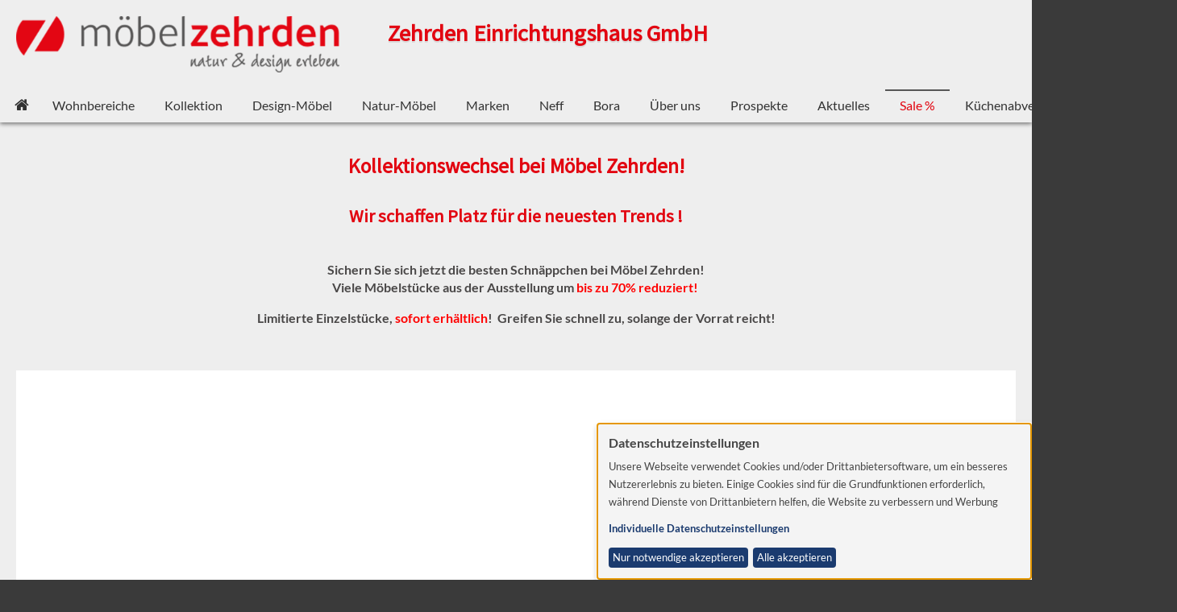

--- FILE ---
content_type: text/html; charset=utf-8
request_url: https://moebel-zehrden.de/sale/
body_size: 3238
content:
 <!DOCTYPE html>
<html lang="de">
<head>
	<meta charset="utf-8">
	<meta http-equiv="X-UA-Compatible" content="IE=edge,chrome=1">
	<title>Zehrden Einrichtungshaus GmbH - Sale %</title>
 <meta name="description" content="Möbel Zehrden - Ihr Küchenstudio und Möbelhaus in Ensdorf. Expertise, wenn es um Küchen sowie Naturholz und Design Möbel im Saarland geht. Möbel für Ihr Wohn sowie Esszimmer, Schlafzimmer und stilvolle Polstermöbel zu günstigen Preisen und in bester Qualität finden Sie in unserer Ausstellung. Die Küchen planen wir ganz individuell in unserem Küchenstudio, damit Ihre Küchenträume wahr werden.">
 <meta name="keywords" content="Möbel,Design-Möbel,Design Möbel Saarland, Design Polstermöbel,Möbelhaus Saarland, Möbelhaus Saarlouis, Möbel kaufen Saarlouis, Einrichtungshaus Ensdorf, Einrichtungshaus Saarlouis, Design Möbel Saarlouis, Küchenmöbel, Küchenstudio Ensdorf, Küchenstudio Saarlouis, Küchenstudio Saarland, Küche kaufen Saarland, Küche kaufen Saarlouis, Küchen planen, Küchen kaufen Saarlouis, Möbelhaus Küche, Küchenmöbel, Küchenschrank, Küchentisch, Stühle, Sofa, Sessel, Couch, Design Esszimmer, Esszimmer Möbel, Küche Saarland, Küche kaufen Saarland, Möbel Essen, Möbel Esszimmer, Möbel Esszimmer Saarland Massivholz, kaufen, Einrichtungsberater, Möbelhaus Saarland , Designmöbel , Möbel Design, Möbel kaufen Saarland ,Möbel , Küchen , Küche kaufen Saarland, Design Küchen, Küchen Möbel, Wohnzimmer Möbel, Polstermöbel, Sofa kaufen Saarland, Couch kaufen Saarland" >
 <meta name="author" content="">
	<meta name="viewport" content="width=device-width, initial-scale=1, maximum-scale=1">
		<link rel="stylesheet" href="https://hhglobal.gfm-trend.de/template/_css/normalize.min.css">
		<link rel="stylesheet" href="https://hhglobal.gfm-trend.de/template/_css/flexslider.css">
		<link rel="stylesheet" href="https://hhglobal.gfm-trend.de/template/_css/magnific-popup.css">
		<link rel="stylesheet" href="https://hhglobal.gfm-trend.de/template/_css/grid.css">
		<link rel="stylesheet" href="https://hhglobal.gfm-trend.de/template/_css/style.css?v0.6">
  <link rel="stylesheet" href="https://hhglobal.gfm-trend.de/template/font-awesom/css/font-awesome.min.css">
  <link rel="stylesheet" href="https://hhglobal.gfm-trend.de/template/_css/klaro.css?v0.5">
		 <link rel="stylesheet" href="/site/templates/_css/custom.css">		</head>
<body class="preload top page-sale ">
		<!-- ########################################### -->
<div class="backgroundimage"><div class="backgroundimage"><img  src="https://hhglobal.gfm-trend.de/images/bilder_original/43291_TL2382_Einzelsessel_mit_Hocker_Kufengestell_modern_braun.jpg" alt=""></div></div>
<header  class="row">
	   <div class="headertop logoleft">
			  <div class="logo"><a href="/"><img src="https://hhglobal.gfm-trend.de/images/hnr_images/81309/81309_logo.png" alt="Zehrden Einrichtungshaus GmbH"></a></div>
			  <div class="haus">
					 <div class="h1">Zehrden Einrichtungshaus GmbH</div>
			  </div>
	    </div>
</header >
	   <!-- ########################################### -->
  <div class="opennav"><i class="fa fa-bars"></i></div>
<nav class="makesticky mobilenav">
	   <div class="closenav"><i class="fa fa-close"></i></div>
	   <div class="navigation">
	   <ul class="topnav"><li class="m_home"><a href="/"><i class="fa fa-home" aria-hidden="true"></i>
<span>Home</span></a></li><li id="wohnbereiche" class="m_wohnbereiche"><a href="/wohnbereiche/">Wohnbereiche</a><ul class="submenu sub_m_wohnbereiche "><li class="m_kueche"><a href="/wohnbereiche/kueche">Küche</a></li><li class="m_wohnen"><a href="/wohnbereiche/wohnen">Wohnen</a></li><li class="m_polster"><a href="/wohnbereiche/polster">Polster</a></li><li class="m_schlafen"><a href="/wohnbereiche/schlafen">Schlafen</a></li><li class="m_essen"><a href="/wohnbereiche/essen">Essen</a></li></ul><li id="kollektion" class="m_kollektion"><a href="/kollektion/">Kollektion</a><ul class="submenu sub_m_kollektion "><li class="m_topline_wohncollection"><a href="/kollektion/topline_wohncollection">Topline Wohncollection</a></li><li class="m_topline_polstercollection"><a href="/kollektion/topline_polstercollection">Topline Polstercollection</a></li><li class="m_topline_kuechencollection"><a href="/kollektion/topline_kuechencollection">Topline Küchencollection</a></li><li class="m_natuerlich_wohnen"><a href="/kollektion/natuerlich_wohnen">Natürlich Wohnen</a></li><li class="m_marc_harris"><a href="/kollektion/marc_harris">Marc Harris</a></li><li class="m_angelo_divani"><a href="/kollektion/angelo_divani">Angelo Divani</a></li></ul><li id="design-moebel" class="m_design-moebel"><a href="/design-moebel/">Design-Möbel</a></li><li id="natur-moebel" class="m_natur-moebel"><a href="/natur-moebel/">Natur-Möbel</a></li><li id="marken" class="m_marken"><a href="/marken/">Marken</a></li><li id="neff" class="m_neff"><a href="/neff/">Neff</a></li><li id="bora" class="m_bora"><a href="/bora/">Bora</a></li><li id="ueber-uns" class="m_ueber-uns"><a href="/ueber-uns/">Über uns</a><ul class="submenu sub_m_ueber-uns_sub "><li class="m_ausstellung"><a href="/ueber-uns/ausstellung/">Ausstellung</a></li><li class="m_service"><a href="/ueber-uns/service/">Service</a></li><li class="m_so-finden-sie-uns"><a href="/ueber-uns/so-finden-sie-uns/">Anfahrt</a></li></ul></li><li id="prospekte" class="m_prospekte"><a href="/prospekte/">Prospekte</a></li><li id="aktuelles" class="m_aktuelles"><a href="/aktuelles/">Aktuelles</a></li><li id="sale" class="m_sale active"><a href="/sale/">Sale %</a></li><li id="musterkuechen-angebote-und-geraete" class="m_musterkuechen-angebote-und-geraete"><a href="/musterkuechen-angebote-und-geraete/">Küchenabverkauf</a></li></ul>	   </div>
</nav>
		<!-- ########################################## -->
<div class="slider headerimage">
	   </div>
<div class="container">
	   <div class="main">
			<div class='newsartikel'><div class='row'><div class='col col100 image'><img src='' alt=''></div><div class='col col100 intro'><h2 style="text-align:center;"><strong>Kollektionswechsel bei Möbel Zehrden!</strong></h2>

<h3 style="text-align:center;"><b>Wir schaffen Platz für die neuesten Trends !</b><br />
 </h3>

<p style="text-align:center;"><b>Sichern Sie sich jetzt die besten Schnäppchen bei Möbel Zehrden!<br />
Viele Möbelstücke aus der Ausstellung um </b><strong><span style="color:#ff0000;">bis zu 70% reduziert!</span> </strong></p>

<p style="text-align:center;"><strong>Limitierte Einzelstücke, <span style="color:#ff0000;">sofort erhältlich</span>!  </strong><b>Greifen Sie schnell zu, solange der Vorrat reicht!</b></p>

<p style="text-align:center;"> </p>

<p><div class=" responsive-video ">
<iframe src="https://www.info-zum-angebot.de/offers/moebel-zehrden/kollektionswechsel" style="border:0px #ffffff none;" name="Sale" scrolling="yes" frameborder="0" marginheight="100%px" marginwidth="0px" height="2000px" width="100%" allowfullscreen>
</iframe></div><br />
 </p></div><div class='col col100 text'><p><small><em><strong>* </strong>Die genannten Verkaufspreise gelten für Einzelstücke aus der Ausstellung. Zwischenverkauf vorbehalten. Bei Inanspruchnahme keine weiteren Konditionen möglich. Nicht mit anderen Aktionen kombinierbar. Ohne Deko, Rahmen, Beleuchtung, Auflagen und Bettwäsche. Alle Preise sind Abholpreise. Lieferung und Montage gegen geringen Aufpreis möglich.</em></small><br />
 </p></div></div></div>			  	   </div>
	  <div class="totop"><a id="scrolltotop" href="#top"> <i class="fa fa-square fa-stack-2x"></i><i class="fa fa-angle-double-up fa-stack-1x fa-inverse"></i></a></div>
</div><!-- container -->
	   <footer class="row">
		   <div class="footercontainer">
		   <div class="addresse col col25"><div class='address'><p><strong>Zehrden Einrichtungshaus GmbH</strong></p><p>Gustav-Stresemann-Str. 2<br>66806 Ensdorf<br><i class="fa fa-phone"></i> <a href="tel:06831/501580">06831/501580</a><br><i class="fa fa-fax "></i> 06831/5015815<br><i class="fa fa-envelope"></i> <a href="mailto:info@moebel-zehrden.de">info@moebel-zehrden.de</a></p></div></div>
		   <div class="oeffnungszeiten col col25 "><p>Wir sind wieder für Sie da! </p>

<p>Montag bis Freitag:<br />
10.00-19.00 Uhr</p>

<p>Samstag:<br />
10.00-16.00 Uhr<br />
 </p></div>
	   <ul class=footernav>
							<li><a href="/datenschutzhinweise-fuer-kunden">Datenschutzhinweise für Kunden</a></li>
						<li><a href="/datenschutz">Datenschutzerklärung</a></li>
			<li><a href="/ueber-uns/impressum">Impressum</a></li>
					</ul>
	 </div>
	</footer>
<!-- ########################################### -->
<a class="cookie-conf" href="#"><i class="fa fa-cog" aria-hidden="true"></i>Datenschutz Einstellungen</a>
<script src="https://hhglobal.gfm-trend.de/template/_js/vendor/jquery-1.11.1.min.js"></script>
<script src="https://hhglobal.gfm-trend.de/template/_js/vendor/imagesloaded.pkgd.min.js"></script>
<script src="https://hhglobal.gfm-trend.de/template/_js/vendor/jquery.flexslider-min.js"></script>
<script src="https://hhglobal.gfm-trend.de/template/_js/vendor/jquery.magnific-popup.min.js"></script>
<script src="/site/templates/_js/custom.js"></script><script src="https://hhglobal.gfm-trend.de/template/_js/vendor/klaro/config.js?v.02"></script><script src="https://hhglobal.gfm-trend.de/template/_js/vendor/klaro/klaro.js?v.02"></script>
<script type="text/plain" async data-src="https://www.googletagmanager.com/gtag/js?id=G-5JT6K1TFWE" data-type="application/javascript" data-name="googleanalytics"></script>
<script type="text/plain" data-type="application/javascript" data-name="googleanalytics">
  window.dataLayer = window.dataLayer || [];
  function gtag(){dataLayer.push(arguments);}
  gtag('js', new Date());
  gtag('config', 'G-5JT6K1TFWE', { 'anonymize_ip': true });
</script>
<!-- ####################################################################### -->
<script src="https://hhglobal.gfm-trend.de/template/_js/main.js"></script>
</body>
</html>

--- FILE ---
content_type: text/css
request_url: https://hhglobal.gfm-trend.de/template/_css/grid.css
body_size: 728
content:
/* ==================================================
   Grid
   ================================================= */
*, *:after, *:before {
  -webkit-box-sizing: border-box;
  -moz-box-sizing: border-box;
  box-sizing: border-box;
}
.row:after, .col:after{
  content: "";
  display: table;
  clear: both;
}
.row {
	clear: both;
	min-height: 1px;
}
/* Nested grid */
.row  > .row  {
  clear: none;
  float: left;
  margin: 0 !important;
}
/* Default col*/
.col {
	float:left;
  display: block;
	min-height: 1px;
	width: 100%;
}

.col150{
	width: 50%;
}

.col100{
	width: 100%;
}
.col75{
	width: 75%;
}
.col66{
	width: 66.66%;
}
.col60{
	width: 60%;
}
.col50{/*col x2*/
	width: 50%;
}
.col40{
	width: 40%;
}
.col33{ /*col x3*/
	width: 33.33%;
}
.col25{/*col x4*/
	width: 25%;
}
.col12{/*col x8*/
	width: 12.5%;
}
.col6{/*col x16*/
	width: 6.25%;
}

/* float */
.floatleft{
	float: left;
}
.floatright{
	float: right;
}

/*
http://arnaudleray.github.io/pocketgrid/docs/
gutter:
===================
option 1
.row { margin: -2px -6px; }
.col { padding: 2px 6px; }
===================
option 2
.row  { margin: -4px 0 0 -12px; }
.col { padding: 4px 0 0 12px; }
*/

/*custom style =========================================*/
.rowgutter{
  position: relative;
 margin: -20px 0 0 -20px;
}
.colgutter{
	padding: 20px 0 0 20px;
}
/* modul=>row col modul */
.modul, .mod{
}

/* ====================================================
   Media Queries
   ==================================================== */

/* standard 960 ==========================================*/
@media only screen and (min-width: 960px) {
	.rowimg {
		margin: -20px;
	}
	.colimg {
		padding: 20px;
	}
}
/* Smaller than standard 960==============================*/
@media only screen and (max-width: 959px) {
}
/* All Mobile Sizes=======================================*/
@media only screen and (max-width: 767px) {
.col75{
		width: 100%;
	}
	.col66{
		width: 100%;
	}
	.col50{
		width: 100%;
	}
	.col33{
		width: 100%;
	}
	.col25{
		width: 100%;
	}
}
/* All Mobile Sizes=======================================*/
@media only screen and (max-width: 479px) {
	
	.col25{
		width: 100%;
	}
}


--- FILE ---
content_type: text/css
request_url: https://hhglobal.gfm-trend.de/template/_css/klaro.css?v0.5
body_size: 1248
content:
.klaro .cookie-notice {
  background:none !important;
  background-color: none !important;
  border:1px solid #ddd;
  color: #444 !important;
  max-width: 75vh !important;
  border-radius: 0 !important;
  position: absolute!important;
  overflow-y: auto !important;
  z-index: 1100!important;
  top:250px;
}

.klaro .cookie-notice p{
  flex-wrap:wrap;
  padding:1rem 0;
  scroll-snap-type:y mandatory;
  overflow-y:scroll;
  height:70px;
  scroll-snap-align:start;
}



@media (min-width: 800px){
  .klaro .cookie-notice {
  position: fixed !important;
  right: 0 !important;
  bottom: 0 !important;
  }
}
.klaro .cn-body{
  background: #f4f4f4 !important;
  border: 1px solid #1B3B6F;
  font-size: 0.9em;
  height: auto;
}

@media (min-width: 800px){
  .klaro .cn-body{
    /*max-width: 800px;*/
  }
}
.klaro .cookie-modal .cm-bg{
  background-color: rgba(256,256,256,0.9) !important;
}
.klaro #id-cookie-title{
  font-size: 16px !important;
}
.klaro .cookie-modal .cm-modal.cm-klaro {
  background-color: #eee !important;
}
.klaro .cookie-modal a{
  color: #444 !important;
}
.klaro .cookie-modal p, .klaro .cookie-modal strong, .klaro .cookie-modal h1,.klaro .cookie-modal h3, .klaro .cookie-modal h2, .klaro .cookie-modal ul, .klaro .cookie-modal li, .klaro .context-notice p, .klaro .context-notice strong, .klaro .context-notice h1, .klaro .context-notice h2, .klaro .context-notice ul, .klaro .context-notice li, .klaro .cookie-notice p, .klaro .cookie-notice strong, .klaro .cookie-notice h1, .klaro .cookie-notice h2, .klaro .cookie-notice ul, .klaro .cookie-notice li {
  color: #444 !important;
}
.klaro .cookie-modal a{
  color:#eee;
  text-decoration: underline;
}
.klaro .cookie-notice a {

  text-decoration: none;
}
.klaro .cookie-modal .cm-btn.cm-btn-close, .klaro .cookie-notice .cm-btn.cm-btn-close {
  background-color: #ddd !important;
  color: #444;
}
.klaro .cookie-modal .cm-btn.cm-btn-success, .klaro .cookie-notice .cm-btn.cm-btn-success {
  color: #fff !important;
  background-color:#1B3B6F !important;
}

.klaro .cm-btn,  .klaro .cookie-notice .cm-btn.cm-btn-success{
  color: #fff !important;
  background-color:#1B3B6F !important;

}

.klaro .cookie-modal .cm-list-label .slider::before, .klaro .context-notice .cm-list-label .slider::before, .klaro .cookie-notice .cm-list-label .slider::before {
  background-color:#ccc !important;
}


 .klaro span a{
  color:#1B3B6F !important;
 }
.klaro .cn-learn-more, .klaro .cm-header a{
  color:#1B3B6F !important;
  font-weight: bold;
  
}

@media (max-width: 800px){
.klaro .cookie-notice:not(.cookie-modal-notice) .cn-body .cn-buttons button{
  display: block;
  width: 100% !important;
   padding: 15px 10px;
  }
}
.klaro .cookie-modal .cm-modal .hide svg{
  stroke: #444 !important;
}
.klaro.cm-as-context-notice .context-notice{
 min-height: 200px;

}
.gmap [data-name="gmaps"] .context-notice{
  padding: 20px;
  margin-top: 20px;
}
.gmap [data-name="gmaps"] .cm-as-context-notice:before{
 content:'Google Maps anzeigen: Durch Aktivierung dieser Karte werden von Google Maps Daten in die USA übertragen. Wenn Sie die Karte aktivieren, geben Sie Ihre Einwilligung nach Art. 6 Abs. 1 S. 1 lit. a, Art. 49 Abs. 1 lit. a DSGVO, dass Ihre personenbezogenen Daten in den USA verarbeitet werden dürfen. Die USA werden vom Europäischen Gerichtshof als ein Land mit einem nach EU-Standards unzureichendem Datenschutzniveau eingeschätzt. Es besteht insbesondere das Risiko, dass Ihre Daten durch US-Behörden, zu Kontroll- und zu Überwachungszwecken, möglicherweise auch ohne Rechtsbehelfsmöglichkeiten, verarbeitet werden können. Wenn Sie die Karte nicht aktivieren, wird keine Übermittlung von personenbezogenen Daten stattfinden.';
}



--- FILE ---
content_type: text/css
request_url: https://moebel-zehrden.de/site/templates/_css/custom.css
body_size: 1551
content:
/*Startseite*/

.page-home .main	{
	background-color: #eee;
	max-width: 1100px;
}

.page-home .main .content, .page-home .link_weitere_informationen a {
    color: #323232;
}

.page-home .main h1, .page-home .main h2, .page-home .main h3 {
	color:#E20611;
	font-weight: bold;
}

h1, .h1, h2, .h3, h3 {
	color:#E20611;
	font-weight: bold;
}


/*Main größer*/

.headertop, .navigation, .slider.headerimage, .flexslider, .main, .social-buttons-inner {
    max-width: 1280px;
	background-color: #eee;
}

header, nav {
	background-color: #eee;
}

.topnav li.active > a {
    color: #fff;
}
.topnav li.active a {
    color: #E20611;
	/*text-transform: uppercase;	*/
}

/*Sliderbilder Unterseiten größer*/

.slider.headerimage .flexslider .slides li img {
    width: 100%;
    height: 100%;
    object-fit: cover;
    object-position: center;
}

.slider.headerimage, .slider.headerimage, .slider.headerimage .flexslider, .slider.headerimage .flexslider .slides, .slider.headerimage .flexslider .slides li, .slider.headerimage .flexslider .slides li img {
    max-height: calc(90vh - 165px); /*90 Standard*/
}




/* add custom styles*/

	
.logoright .haus h1 {
	font-size: 2.8em;
	}

	.logoleft .haus h1 {
		display: none!important;
	}


/* Home Overlay  ####################################################*/
.home-overlay{
	z-index: 90;
	position: absolute;
	width: 100%;
	top:0;
}

.home-overlay-container{
	width: 600px;
	/*position #################*/
	margin: 250px auto 0 auto;
	/*color overlay #############*/
	background: rgba(255, 255, 255, 0.8);
}

.home-overlay .image{
	width: 0%;
	float: left;
	padding: 10px;

}
.home-overlay .text{
	width: 100%;
	float: left;
	padding: 10px;
}


/* end Home Overlay  ##################################################*/

/*Navigation #################*/
	.topnav {
		position: relative;
		list-style: none;
		margin-left: -40px;
		z-index: 900;
		width: 1500px;
	}
/* end Menüleiste  ##################################################*/
	
/* responsive IFrame Darstellung############################################*/
.embed-container {
	position: relative; 
	padding-bottom: 100% /*56.25%;*/ /* ratio 16x9 */;
	height: 0; 
	overflow: hidden; 
	width: 100%;
	height: auto;
	}
	
	.embed-container iframe {
	position: absolute; 
	top: 0; 
	left: 0; 
	width: 100%; 
	height: 100%; 
	}
	
	/* ratio 4x3 */
	.embed-container.ratio4x3 {
	  padding-bottom: 75%;
	}	

/*//logo galerie####################################################*/

.box-logo{
	width: 25%;
	padding: 5px;
}

.div-logo{
	background: #fff;
	border: 1px solid #eee;
	border-bottom: 2px solid #e3e3e3;
	text-align: center;
	height: 150px;
	margin: auto;
	position: relative;

}

.div-logo  img{
   position: absolute;
    top: 50%;
    left: 50%;
    margin-right: -50%;
    transform: translate(-50%, -50%);
    backface-visibility: hidden;
    max-height: 90%;
    max-width: 90%;
}
/*//bilder galerie####################################################*/
.box-galerie{
	width: 33%;
	padding: 5px;
}

.div-galerie{
	box-shadow: 0 0 2px 0 rgba(1, 1, 1, 0.2);
	position: relative;
}

.box-galerie .div-galerie img {
	height: 100%;
	object-fit: cover;
	width: 100%;
}

.box-galerie .div-galerie .text{
  background: rgba(50, 50, 50, 0.8);
    bottom:-17px;
    color: #eee;
    display: block;
    padding: 10px;
    position: absolute;
    /*transition: padding 0.3s ease 0s;*/
    width: 100%;
}

/*//ueber-uns######################################################*/

.p-ueber-uns .col{
	padding: 10px;

}
.p-ueber-uns .col .mod{
	min-height: 430px;
	border: 1px solid #eee;
	border-bottom: 2px solid #e3e3e3;
	padding: 10px 10px 0 10px;
	background: #F2F2F2;
	font-size: 0.8em;
}

.p-ueber-uns .col .mod .text{

}
img.service{
margin-top: 15px;
}

.gmapcontent2{
float: right;
margin: -130px 125px 0 0;
}


@media only screen and (max-width: 959px) {

	.headertop .haus h1{
		font-size: 1.8em;
		padding: 0 0 30px 10px;
	}
	.headertop .haus .h1{
		font-size: 1.8em;
		padding: 0 0 30px 10px;
	}

}

/* All Mobile Sizes (devices and browser) */

@media only screen and (max-width: 767px) {
	.box-logo{
	width: 50%;
	}
	.p-ueber-uns .col{
	width: 50%;
	min-height: 500px;
	}

	.gmapcontent2{
	float: left;
	margin: inherit;
	}

	.headertop .haus h1{
		font-size: 1em;
		display: block;
		margin: 0;
		padding: 0 0 10px 10px;
	}
	.headertop .haus .h1{
		font-size: 1em;
		display: block;
		margin: 0;
		padding: 0 0 10px 10px;
	}
	.page-service .content ul{
	width: 100%;
	display: inline-table;
	margin-top: 40px;
	}

}

/* hide on small screens*/
@media only screen and (max-width: 700px) {
	.home-overlay{
		display: none;
	}
}

@media only screen and (max-width: 479px) {


}

--- FILE ---
content_type: application/javascript; charset=UTF-8
request_url: https://www.info-zum-angebot.de/runtime.308d5415649d5891.js
body_size: 914
content:
(()=>{"use strict";var e,_={},d={};function n(e){var a=d[e];if(void 0!==a)return a.exports;var r=d[e]={exports:{}};return _[e](r,r.exports,n),r.exports}n.m=_,e=[],n.O=(a,r,u,t)=>{if(!r){var s=1/0;for(f=0;f<e.length;f++){for(var[r,u,t]=e[f],c=!0,l=0;l<r.length;l++)(!1&t||s>=t)&&Object.keys(n.O).every(h=>n.O[h](r[l]))?r.splice(l--,1):(c=!1,t<s&&(s=t));if(c){e.splice(f--,1);var o=u();void 0!==o&&(a=o)}}return a}t=t||0;for(var f=e.length;f>0&&e[f-1][2]>t;f--)e[f]=e[f-1];e[f]=[r,u,t]},n.n=e=>{var a=e&&e.__esModule?()=>e.default:()=>e;return n.d(a,{a}),a},n.d=(e,a)=>{for(var r in a)n.o(a,r)&&!n.o(e,r)&&Object.defineProperty(e,r,{enumerable:!0,get:a[r]})},n.o=(e,a)=>Object.prototype.hasOwnProperty.call(e,a),(()=>{var e={688:0};n.O.j=u=>0===e[u];var a=(u,t)=>{var l,o,[f,s,c]=t,v=0;if(f.some(b=>0!==e[b])){for(l in s)n.o(s,l)&&(n.m[l]=s[l]);if(c)var p=c(n)}for(u&&u(t);v<f.length;v++)n.o(e,o=f[v])&&e[o]&&e[o][0](),e[o]=0;return n.O(p)},r=self.webpackChunkqrpages_frontend=self.webpackChunkqrpages_frontend||[];r.forEach(a.bind(null,0)),r.push=a.bind(null,r.push.bind(r))})()})();

--- FILE ---
content_type: application/javascript
request_url: https://moebel-zehrden.de/site/templates/_js/custom.js
body_size: 1710
content:
//Seitentitel ändern SEO optimiert

document.addEventListener("DOMContentLoaded", function() {
    let pfad = window.location.pathname.toLowerCase().replace(/^\/|\/$/g, ''); // entfernt führende & folgende /
    
    let titelTeil = '';
    if (!pfad) {
        titelTeil = 'Ihr Möbelhaus'; // Startseite + titelTitel
    } else {
        const teile = pfad.split('/');
        titelTeil = teile.map(teil => 
            teil.charAt(0).toUpperCase() + teil.slice(1).replace(/-/g, ' ')
        ).join(' – ');
    }

    document.title = `${titelTeil} |Möbel Zehrden - natur & design erleben`;
    });
	

//ICON in Browser
// Funktion zum Erstellen und Hinzufügen von <link>-Elementen
function addLinkElement(rel, type, sizes, href) {
    var link = document.createElement('link');
    link.rel = rel;
    if (type) link.type = type;
    if (sizes) link.sizes = sizes;
    link.href = href;
    document.head.appendChild(link);
}

	// Hinzufügen der <link>-Elemente
	addLinkElement('apple-touch-icon', null, '180x180', '/site/templates/_images/apple-touch-icon.png');
	addLinkElement('icon', 'image/png', '32x32', '/site/templates/_images/favicon-32x32.png');
	addLinkElement('icon', 'image/png', '16x16', '/site/templates/_images/favicon-16x16.png');
	addLinkElement('icon', 'image/png', '256x256', '/site/templates/_images/android-chrome-256x256.png');
	addLinkElement('manifest', null, null, '/site/templates/_images/site.webmanifest');
	addLinkElement('mask-icon', null, null, '/site/templates/_images/safari-pinned-tab.svg');
	addLinkElement('shortcut icon', null, null, '/site/templates/_images/favicon.ico');


// Funktion zum Erstellen und Hinzufügen von <meta>-Elementen
function addMetaElement(name, content) {
    var meta = document.createElement('meta');
    meta.name = name;
    meta.content = content;
    document.head.appendChild(meta);
}

	// Hinzufügen der <meta>-Elemente
	addMetaElement('msapplication-TileColor', '#ffffff');
	addMetaElement('msapplication-config', '/site/templates/_images/browserconfig.xml');
	addMetaElement('theme-color', '#ffffff');

//footer nach unten verschieben

function setHome(){	
	$('.page-home footer').css('position','relative');
	
	$('.page-home .footercontainerr').css('display','inline-block');
	
	$('.page-home .flexslider ').css('position','relative');
	
	if ($( window ).width()>945) {
	$('.page-home footer').css('margin-top','-150px');
	}
}

//schienen custom link
$(document).ready(function($) {
	$(".sub_m_kollektion").append('<li><a href="/kollektion/design-moebel/">Design-Möbel</a></li>');
});

$(document).ready(function($) {
	$(".sub_m_kollektion").append('<li><a href="/kollektion/natur-moebel/">Natur-Möbel</a></li>');
});

$(document).ready(function(){
    $(".m_neff active a").replaceWith( "<a href='https://special.neff.de/virtuelle-messe/showroom' target='_blank'>Messeneuheiten</a>" );
});



function iframeLoaded() {
    var iFrameID = document.getElementById('idIframe');
    if(iFrameID) {
          
          iFrameID.height = "";
          iFrameID.height = iFrameID.contentWindow.document.body.scrollHeight + "+";
    }   
}


$(document).ready(function(){

/* Home Overlay  ####################################################*/

// need a backslash at the end of each line
/*var overlay='<div class="home-overlay">\
<div class="row home-overlay-container">\
<div class="col text">\
<h3 style="text-align:center;"><span style="color:#ff0000;"><strong>Wichtiger Hinweis</strong></span></h3>\
<p style="text-align:center;">Aufgrund eines Feuers im Untergeschoss unseres Möbelhauses <br>sind unsere Dienste beeinträchtigt.<br />\
Unsere elektrischen Anlagen wurden beschädigt, sodass wir derzeit weder telefonisch noch per E-Mail erreichbar sind.<br />\
<strong>Bitte kontaktieren Sie uns ab sofort unter dieser Mobilnummer: 0170-1833699</strong></p>\
</div>\
</div></div>';

//console.log(overlay);
//add overlay
 $( ".page-home" ).append(overlay);

/* end Home Overlay  ##################################################*/

});

--- FILE ---
content_type: application/javascript
request_url: https://hhglobal.gfm-trend.de/template/_js/main.js
body_size: 1440
content:
//################################################################
$(document).ready(function () {

  var slider =  $('.flexslider').flexslider({
	animation: "fade",
	slideshow: false,
   touch: true,
   slideshowSpeed: 5000,
   animationSpeed: 1000,
  });

  // image preload###################################################

   $('.slidefirst').imagesLoaded( function() {

	$('.flexslider').css('visibility','visible');
     });

   $('.slides').imagesLoaded( function() {

    $('.flexslider').flexslider("play")
     });

//magnificPopup####################################################

$('.img-pop').magnificPopup({
  delegate: 'a',
  type: 'image',
	mainClass: 'mfp-fade',
  gallery:{
    enabled:true,
    tCounter: '<span class="mfp-c">%curr% von %total%</span>'
  },
});

//angebote########################################################
$('.angebote-pop').magnificPopup({
  delegate: 'a', 
    type: 'image',
	mainClass: 'mfp-fade',
});

//animate##########################################################
var $window = $(window);

function check_if_in_view($animation_elements) {
  var window_height = $window.height();
  var window_top_position = $window.scrollTop();
  var window_bottom_position = (window_top_position + window_height);

  $.each($animation_elements, function() {
    var $element = $(this);
    var element_top_position = $element.offset().top;
    if (element_top_position <= window_bottom_position) {

      $element.addClass('in-view');

    } else {
     $element.removeClass('in-view');
	$element.addClass('scroll');
    }
  });
}

$window.on('scroll resize',function(){

  if ($('.animate')[0]){
	check_if_in_view($('.animate'));
  }
});

$window.trigger('scroll');

//sticky###########################################################


$("#scrolltotop").fadeOut();

 mtop=$('.makesticky').height()-5;
//console.log(mtop);
 $(window).scroll(function() {

  mtop=$('.makesticky').height()-5;
   //makesticky#################
   

  if( !$('body').hasClass('ipad')){
     makesticky(mtop);
  }
 
  //scroll to top#################
		if ($(this).scrollTop() > 500) {
				$('#scrolltotop').fadeIn();
			} else {
				$('#scrolltotop').fadeOut();
			}
    });

 //toggle navigation	#################################################

     $('.opennav').click(function(){
		$('.mobilenav').css({
		'margin':'0 0 0 0',
		'visibility':'visible',
		})
		$('.mobilenav').addClass('topnavopen')
     });
		$('.closenav').click(function(){
		$('.mobilenav').css({
		  'margin':'0 0 0 -110%',
		})
		$('.mobilenav').removeClass('topnavopen')

     });

		$('#scrolltotop').click(function () {
			$('body,html').animate({
				scrollTop: 0
			}, 800);
			return false;
		});

//timer#########################################################################

	var resizeTimer;
	$(window).resize(function(mtop) {
		clearTimeout(resizeTimer)
		mtop=5;
		resizeTimer = setTimeout( resizeMe(mtop), 50)
	});

	//cookie manager button########################################################
	if (document.cookie.replace(/(?:(?:^|.*;\s*)ccsetting\s*\=\s*([^;]*).*$)|^.*$/, "$1")!=''){
	$('.cookie-conf').css({'display':'inline-block'});
 
	$('.cookie-conf').click(function() {
		klaro.show(klaroConfig);
		return false;
	});
	}
	else{
		$('.cookie-conf').css({'display':'none'});	
	}  
  
});//end (document).ready

//topnav##########################################################

function resizeMe(mtop) {
  var scrolltop=0;
  
  
  makesticky(mtop,scrolltop);
  // topnav();
}

function makesticky(mtop,scrolltop) {

  if ($( window ).width()>945) {
      $('nav').addClass('makesticky');
      scrolltop=$(window ).scrollTop()
        if (scrolltop >=$('header').height()) {
          $('.makesticky').addClass('stickytop');
          $('.headerimage').css({'margin-top':mtop});
        }
        else {
          $('.makesticky').removeClass('stickytop');
          $('.headerimage').css({'margin-top':0});
        }  
  
	}
  else{
	$('nav').removeClass('makesticky');
	$('.headerimage').css({'margin-top':'0'});

  }
}

function topnav() {

  if ( $(window).width()>=945) {
      $('.mobilenav').css({
	  'margin':'-10px auto 0 auto',
	  'visibility':'visible',
	  })

  }
  else{
	  $('.mobilenav').css({
		'margin':' 0 0 -110%',
		'visibility':'hidden',
		})
  }
}
//################################################################